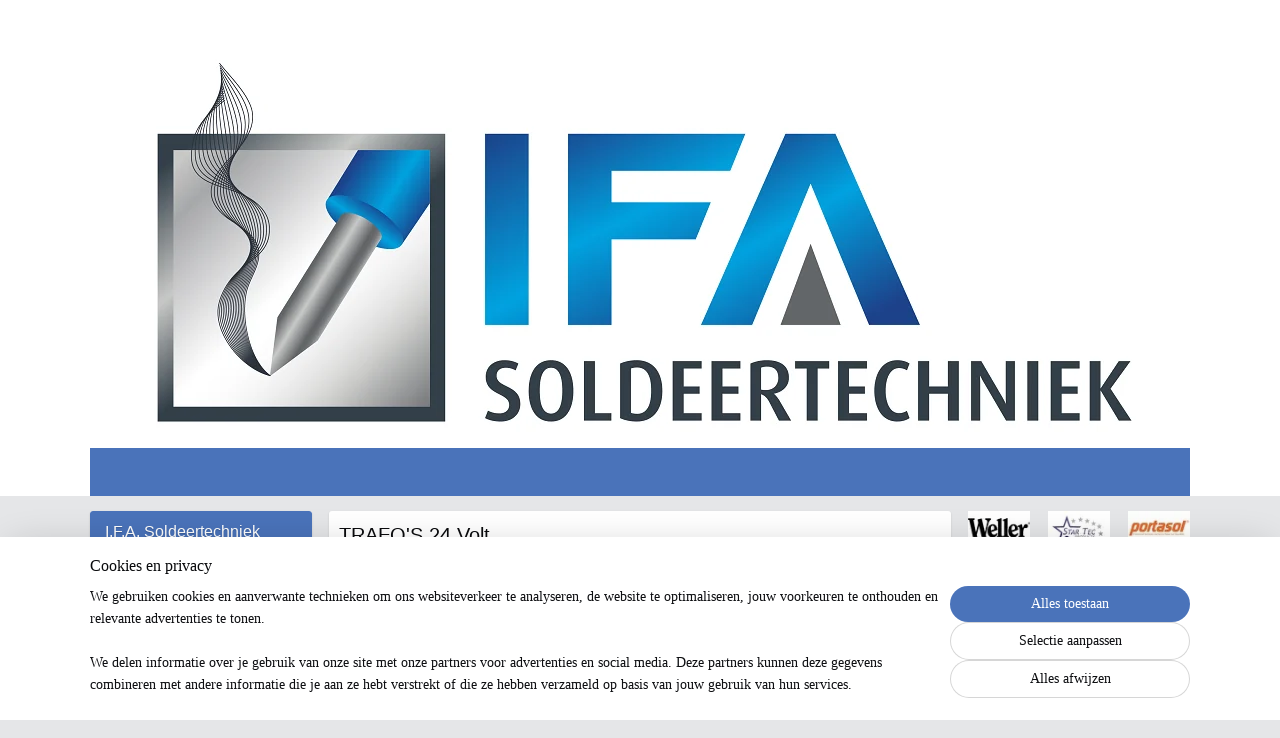

--- FILE ---
content_type: text/html; charset=UTF-8
request_url: https://www.soldeerbout.eu/c-3888970/trafo-s-24-volt/
body_size: 14010
content:
<!DOCTYPE html>
<!--[if lt IE 7]>
<html lang="nl"
      class="no-js lt-ie9 lt-ie8 lt-ie7 secure"> <![endif]-->
<!--[if IE 7]>
<html lang="nl"
      class="no-js lt-ie9 lt-ie8 is-ie7 secure"> <![endif]-->
<!--[if IE 8]>
<html lang="nl"
      class="no-js lt-ie9 is-ie8 secure"> <![endif]-->
<!--[if gt IE 8]><!-->
<html lang="nl" class="no-js secure">
<!--<![endif]-->
<head prefix="og: http://ogp.me/ns#">
    <meta http-equiv="Content-Type" content="text/html; charset=UTF-8"/>

    <title>TRAFO&#039;S  24 Volt | I.F.A. Soldeertechniek</title>
    <meta name="robots" content="noarchive"/>
    <meta name="robots" content="index,follow,noodp,noydir"/>
    
    <meta name="verify-v1" content="JuK9d4l3zux0iozRnFBkzDPVwu2kNTG1dAXu7oqYUUE"/>
        <meta name="google-site-verification" content="JuK9d4l3zux0iozRnFBkzDPVwu2kNTG1dAXu7oqYUUE"/>
    <meta name="viewport" content="width=device-width, initial-scale=1.0"/>
    <meta name="revisit-after" content="1 days"/>
    <meta name="generator" content="Mijnwebwinkel"/>
    <meta name="web_author" content="https://www.mijnwebwinkel.nl/"/>

    

    <meta property="og:site_name" content="I.F.A. Soldeertechniek"/>

    <meta property="og:title" content="TRAFO&#039;S  24 Volt"/>
    <meta property="og:description" content=""/>
    <meta property="og:type" content="website"/>
    <meta property="og:image" content="https://cdn.myonlinestore.eu/94722229-6be1-11e9-a722-44a8421b9960/image/cache/full/f4a416f0aec5c509af4d31bc6e909585d6abb7ac.jpg"/>
        <meta property="og:image" content="https://cdn.myonlinestore.eu/94722229-6be1-11e9-a722-44a8421b9960/image/cache/full/f4a416f0aec5c509af4d31bc6e909585d6abb7ac.jpg"/>
        <meta property="og:image" content="https://cdn.myonlinestore.eu/94722229-6be1-11e9-a722-44a8421b9960/image/cache/full/00b9f3315c2b32ce808289a57513e2abece53fc8.jpg"/>
        <meta property="og:image" content="https://cdn.myonlinestore.eu/94722229-6be1-11e9-a722-44a8421b9960/image/cache/full/00b9f3315c2b32ce808289a57513e2abece53fc8.jpg"/>
        <meta property="og:image" content="https://cdn.myonlinestore.eu/94722229-6be1-11e9-a722-44a8421b9960/image/cache/full/f4a416f0aec5c509af4d31bc6e909585d6abb7ac.jpg"/>
        <meta property="og:image" content="https://cdn.myonlinestore.eu/94722229-6be1-11e9-a722-44a8421b9960/image/cache/full/00b9f3315c2b32ce808289a57513e2abece53fc8.jpg"/>
        <meta property="og:image" content="https://cdn.myonlinestore.eu/94722229-6be1-11e9-a722-44a8421b9960/image/cache/full/00b9f3315c2b32ce808289a57513e2abece53fc8.jpg"/>
        <meta property="og:image" content="https://cdn.myonlinestore.eu/94722229-6be1-11e9-a722-44a8421b9960/image/cache/full/692b4fcb9f5fe9beff2132068cce0ab33c4f4649.jpg"/>
        <meta property="og:image" content="https://cdn.myonlinestore.eu/94722229-6be1-11e9-a722-44a8421b9960/image/cache/full/692b4fcb9f5fe9beff2132068cce0ab33c4f4649.jpg"/>
        <meta property="og:image" content="https://cdn.myonlinestore.eu/94722229-6be1-11e9-a722-44a8421b9960/image/cache/full/692b4fcb9f5fe9beff2132068cce0ab33c4f4649.jpg"/>
        <meta property="og:image" content="https://cdn.myonlinestore.eu/94722229-6be1-11e9-a722-44a8421b9960/image/cache/full/692b4fcb9f5fe9beff2132068cce0ab33c4f4649.jpg"/>
        <meta property="og:image" content="https://cdn.myonlinestore.eu/94722229-6be1-11e9-a722-44a8421b9960/image/cache/full/692b4fcb9f5fe9beff2132068cce0ab33c4f4649.jpg"/>
        <meta property="og:url" content="https://www.soldeerbout.eu/c-3888970/trafo-s-24-volt/"/>

    <link rel="preload" as="style" href="https://static.myonlinestore.eu/assets/../js/fancybox/jquery.fancybox.css?20260114074236"
          onload="this.onload=null;this.rel='stylesheet'">
    <noscript>
        <link rel="stylesheet" href="https://static.myonlinestore.eu/assets/../js/fancybox/jquery.fancybox.css?20260114074236">
    </noscript>

    <link rel="stylesheet" type="text/css" href="https://asset.myonlinestore.eu/8SGyK0kZNvnohH6lpo9kXcV4tjTqDKT.css"/>

    <link rel="preload" as="style" href="https://static.myonlinestore.eu/assets/../fonts/fontawesome-6.4.2/css/fontawesome.min.css?20260114074236"
          onload="this.onload=null;this.rel='stylesheet'">
    <link rel="preload" as="style" href="https://static.myonlinestore.eu/assets/../fonts/fontawesome-6.4.2/css/solid.min.css?20260114074236"
          onload="this.onload=null;this.rel='stylesheet'">
    <link rel="preload" as="style" href="https://static.myonlinestore.eu/assets/../fonts/fontawesome-6.4.2/css/brands.min.css?20260114074236"
          onload="this.onload=null;this.rel='stylesheet'">
    <link rel="preload" as="style" href="https://static.myonlinestore.eu/assets/../fonts/fontawesome-6.4.2/css/v4-shims.min.css?20260114074236"
          onload="this.onload=null;this.rel='stylesheet'">
    <noscript>
        <link rel="stylesheet" href="https://static.myonlinestore.eu/assets/../fonts/font-awesome-4.1.0/css/font-awesome.4.1.0.min.css?20260114074236">
    </noscript>

    <link rel="preconnect" href="https://static.myonlinestore.eu/" crossorigin />
    <link rel="dns-prefetch" href="https://static.myonlinestore.eu/" />
    <link rel="preconnect" href="https://cdn.myonlinestore.eu" crossorigin />
    <link rel="dns-prefetch" href="https://cdn.myonlinestore.eu" />

    <script type="text/javascript" src="https://static.myonlinestore.eu/assets/../js/modernizr.js?20260114074236"></script>
        
    <link rel="canonical" href="https://www.soldeerbout.eu/c-3888970/trafo-s-24-volt/"/>
                    <link rel="shortcut icon" type="image/x-icon" href="data:image/x-icon;base64,">
        <link rel="icon" type="image/png" href="[data-uri]" />
    <script>
        var _rollbarConfig = {
        accessToken: 'd57a2075769e4401ab611d78421f1c89',
        captureUncaught: false,
        captureUnhandledRejections: false,
        verbose: false,
        payload: {
            environment: 'prod',
            person: {
                id: 422889,
            },
            ignoredMessages: [
                'request aborted',
                'network error',
                'timeout'
            ]
        },
        reportLevel: 'error'
    };
    // Rollbar Snippet
    !function(r){var e={};function o(n){if(e[n])return e[n].exports;var t=e[n]={i:n,l:!1,exports:{}};return r[n].call(t.exports,t,t.exports,o),t.l=!0,t.exports}o.m=r,o.c=e,o.d=function(r,e,n){o.o(r,e)||Object.defineProperty(r,e,{enumerable:!0,get:n})},o.r=function(r){"undefined"!=typeof Symbol&&Symbol.toStringTag&&Object.defineProperty(r,Symbol.toStringTag,{value:"Module"}),Object.defineProperty(r,"__esModule",{value:!0})},o.t=function(r,e){if(1&e&&(r=o(r)),8&e)return r;if(4&e&&"object"==typeof r&&r&&r.__esModule)return r;var n=Object.create(null);if(o.r(n),Object.defineProperty(n,"default",{enumerable:!0,value:r}),2&e&&"string"!=typeof r)for(var t in r)o.d(n,t,function(e){return r[e]}.bind(null,t));return n},o.n=function(r){var e=r&&r.__esModule?function(){return r.default}:function(){return r};return o.d(e,"a",e),e},o.o=function(r,e){return Object.prototype.hasOwnProperty.call(r,e)},o.p="",o(o.s=0)}([function(r,e,o){var n=o(1),t=o(4);_rollbarConfig=_rollbarConfig||{},_rollbarConfig.rollbarJsUrl=_rollbarConfig.rollbarJsUrl||"https://cdnjs.cloudflare.com/ajax/libs/rollbar.js/2.14.4/rollbar.min.js",_rollbarConfig.async=void 0===_rollbarConfig.async||_rollbarConfig.async;var a=n.setupShim(window,_rollbarConfig),l=t(_rollbarConfig);window.rollbar=n.Rollbar,a.loadFull(window,document,!_rollbarConfig.async,_rollbarConfig,l)},function(r,e,o){var n=o(2);function t(r){return function(){try{return r.apply(this,arguments)}catch(r){try{console.error("[Rollbar]: Internal error",r)}catch(r){}}}}var a=0;function l(r,e){this.options=r,this._rollbarOldOnError=null;var o=a++;this.shimId=function(){return o},"undefined"!=typeof window&&window._rollbarShims&&(window._rollbarShims[o]={handler:e,messages:[]})}var i=o(3),s=function(r,e){return new l(r,e)},d=function(r){return new i(s,r)};function c(r){return t(function(){var e=Array.prototype.slice.call(arguments,0),o={shim:this,method:r,args:e,ts:new Date};window._rollbarShims[this.shimId()].messages.push(o)})}l.prototype.loadFull=function(r,e,o,n,a){var l=!1,i=e.createElement("script"),s=e.getElementsByTagName("script")[0],d=s.parentNode;i.crossOrigin="",i.src=n.rollbarJsUrl,o||(i.async=!0),i.onload=i.onreadystatechange=t(function(){if(!(l||this.readyState&&"loaded"!==this.readyState&&"complete"!==this.readyState)){i.onload=i.onreadystatechange=null;try{d.removeChild(i)}catch(r){}l=!0,function(){var e;if(void 0===r._rollbarDidLoad){e=new Error("rollbar.js did not load");for(var o,n,t,l,i=0;o=r._rollbarShims[i++];)for(o=o.messages||[];n=o.shift();)for(t=n.args||[],i=0;i<t.length;++i)if("function"==typeof(l=t[i])){l(e);break}}"function"==typeof a&&a(e)}()}}),d.insertBefore(i,s)},l.prototype.wrap=function(r,e,o){try{var n;if(n="function"==typeof e?e:function(){return e||{}},"function"!=typeof r)return r;if(r._isWrap)return r;if(!r._rollbar_wrapped&&(r._rollbar_wrapped=function(){o&&"function"==typeof o&&o.apply(this,arguments);try{return r.apply(this,arguments)}catch(o){var e=o;throw e&&("string"==typeof e&&(e=new String(e)),e._rollbarContext=n()||{},e._rollbarContext._wrappedSource=r.toString(),window._rollbarWrappedError=e),e}},r._rollbar_wrapped._isWrap=!0,r.hasOwnProperty))for(var t in r)r.hasOwnProperty(t)&&(r._rollbar_wrapped[t]=r[t]);return r._rollbar_wrapped}catch(e){return r}};for(var p="log,debug,info,warn,warning,error,critical,global,configure,handleUncaughtException,handleAnonymousErrors,handleUnhandledRejection,captureEvent,captureDomContentLoaded,captureLoad".split(","),u=0;u<p.length;++u)l.prototype[p[u]]=c(p[u]);r.exports={setupShim:function(r,e){if(r){var o=e.globalAlias||"Rollbar";if("object"==typeof r[o])return r[o];r._rollbarShims={},r._rollbarWrappedError=null;var a=new d(e);return t(function(){e.captureUncaught&&(a._rollbarOldOnError=r.onerror,n.captureUncaughtExceptions(r,a,!0),e.wrapGlobalEventHandlers&&n.wrapGlobals(r,a,!0)),e.captureUnhandledRejections&&n.captureUnhandledRejections(r,a,!0);var t=e.autoInstrument;return!1!==e.enabled&&(void 0===t||!0===t||"object"==typeof t&&t.network)&&r.addEventListener&&(r.addEventListener("load",a.captureLoad.bind(a)),r.addEventListener("DOMContentLoaded",a.captureDomContentLoaded.bind(a))),r[o]=a,a})()}},Rollbar:d}},function(r,e){function o(r,e,o){if(e.hasOwnProperty&&e.hasOwnProperty("addEventListener")){for(var n=e.addEventListener;n._rollbarOldAdd&&n.belongsToShim;)n=n._rollbarOldAdd;var t=function(e,o,t){n.call(this,e,r.wrap(o),t)};t._rollbarOldAdd=n,t.belongsToShim=o,e.addEventListener=t;for(var a=e.removeEventListener;a._rollbarOldRemove&&a.belongsToShim;)a=a._rollbarOldRemove;var l=function(r,e,o){a.call(this,r,e&&e._rollbar_wrapped||e,o)};l._rollbarOldRemove=a,l.belongsToShim=o,e.removeEventListener=l}}r.exports={captureUncaughtExceptions:function(r,e,o){if(r){var n;if("function"==typeof e._rollbarOldOnError)n=e._rollbarOldOnError;else if(r.onerror){for(n=r.onerror;n._rollbarOldOnError;)n=n._rollbarOldOnError;e._rollbarOldOnError=n}e.handleAnonymousErrors();var t=function(){var o=Array.prototype.slice.call(arguments,0);!function(r,e,o,n){r._rollbarWrappedError&&(n[4]||(n[4]=r._rollbarWrappedError),n[5]||(n[5]=r._rollbarWrappedError._rollbarContext),r._rollbarWrappedError=null);var t=e.handleUncaughtException.apply(e,n);o&&o.apply(r,n),"anonymous"===t&&(e.anonymousErrorsPending+=1)}(r,e,n,o)};o&&(t._rollbarOldOnError=n),r.onerror=t}},captureUnhandledRejections:function(r,e,o){if(r){"function"==typeof r._rollbarURH&&r._rollbarURH.belongsToShim&&r.removeEventListener("unhandledrejection",r._rollbarURH);var n=function(r){var o,n,t;try{o=r.reason}catch(r){o=void 0}try{n=r.promise}catch(r){n="[unhandledrejection] error getting `promise` from event"}try{t=r.detail,!o&&t&&(o=t.reason,n=t.promise)}catch(r){}o||(o="[unhandledrejection] error getting `reason` from event"),e&&e.handleUnhandledRejection&&e.handleUnhandledRejection(o,n)};n.belongsToShim=o,r._rollbarURH=n,r.addEventListener("unhandledrejection",n)}},wrapGlobals:function(r,e,n){if(r){var t,a,l="EventTarget,Window,Node,ApplicationCache,AudioTrackList,ChannelMergerNode,CryptoOperation,EventSource,FileReader,HTMLUnknownElement,IDBDatabase,IDBRequest,IDBTransaction,KeyOperation,MediaController,MessagePort,ModalWindow,Notification,SVGElementInstance,Screen,TextTrack,TextTrackCue,TextTrackList,WebSocket,WebSocketWorker,Worker,XMLHttpRequest,XMLHttpRequestEventTarget,XMLHttpRequestUpload".split(",");for(t=0;t<l.length;++t)r[a=l[t]]&&r[a].prototype&&o(e,r[a].prototype,n)}}}},function(r,e){function o(r,e){this.impl=r(e,this),this.options=e,function(r){for(var e=function(r){return function(){var e=Array.prototype.slice.call(arguments,0);if(this.impl[r])return this.impl[r].apply(this.impl,e)}},o="log,debug,info,warn,warning,error,critical,global,configure,handleUncaughtException,handleAnonymousErrors,handleUnhandledRejection,_createItem,wrap,loadFull,shimId,captureEvent,captureDomContentLoaded,captureLoad".split(","),n=0;n<o.length;n++)r[o[n]]=e(o[n])}(o.prototype)}o.prototype._swapAndProcessMessages=function(r,e){var o,n,t;for(this.impl=r(this.options);o=e.shift();)n=o.method,t=o.args,this[n]&&"function"==typeof this[n]&&("captureDomContentLoaded"===n||"captureLoad"===n?this[n].apply(this,[t[0],o.ts]):this[n].apply(this,t));return this},r.exports=o},function(r,e){r.exports=function(r){return function(e){if(!e&&!window._rollbarInitialized){for(var o,n,t=(r=r||{}).globalAlias||"Rollbar",a=window.rollbar,l=function(r){return new a(r)},i=0;o=window._rollbarShims[i++];)n||(n=o.handler),o.handler._swapAndProcessMessages(l,o.messages);window[t]=n,window._rollbarInitialized=!0}}}}]);
    // End Rollbar Snippet
    </script>
    <script defer type="text/javascript" src="https://static.myonlinestore.eu/assets/../js/jquery.min.js?20260114074236"></script><script defer type="text/javascript" src="https://static.myonlinestore.eu/assets/../js/mww/shop.js?20260114074236"></script><script defer type="text/javascript" src="https://static.myonlinestore.eu/assets/../js/mww/shop/category.js?20260114074236"></script><script defer type="text/javascript" src="https://static.myonlinestore.eu/assets/../js/fancybox/jquery.fancybox.pack.js?20260114074236"></script><script defer type="text/javascript" src="https://static.myonlinestore.eu/assets/../js/fancybox/jquery.fancybox-thumbs.js?20260114074236"></script><script defer type="text/javascript" src="https://static.myonlinestore.eu/assets/../js/mww/image.js?20260114074236"></script><script defer type="text/javascript" src="https://static.myonlinestore.eu/assets/../js/mww/navigation.js?20260114074236"></script><script defer type="text/javascript" src="https://static.myonlinestore.eu/assets/../js/delay.js?20260114074236"></script><script defer type="text/javascript" src="https://static.myonlinestore.eu/assets/../js/mww/ajax.js?20260114074236"></script><script defer type="text/javascript" src="https://static.myonlinestore.eu/assets/../js/foundation/foundation.min.js?20260114074236"></script><script defer type="text/javascript" src="https://static.myonlinestore.eu/assets/../js/foundation/foundation/foundation.topbar.js?20260114074236"></script><script defer type="text/javascript" src="https://static.myonlinestore.eu/assets/../js/foundation/foundation/foundation.tooltip.js?20260114074236"></script><script defer type="text/javascript" src="https://static.myonlinestore.eu/assets/../js/mww/deferred.js?20260114074236"></script>
        <script src="https://static.myonlinestore.eu/assets/webpack/bootstrapper.ce10832e.js"></script>
    
    <script src="https://static.myonlinestore.eu/assets/webpack/vendor.85ea91e8.js" defer></script><script src="https://static.myonlinestore.eu/assets/webpack/main.c5872b2c.js" defer></script>
    
    <script src="https://static.myonlinestore.eu/assets/webpack/webcomponents.377dc92a.js" defer></script>
    
    <script src="https://static.myonlinestore.eu/assets/webpack/render.8395a26c.js" defer></script>

    <script>
        window.bootstrapper.add(new Strap('marketingScripts', []));
    </script>
        <script>
  window.dataLayer = window.dataLayer || [];

  function gtag() {
    dataLayer.push(arguments);
  }

    gtag(
    "consent",
    "default",
    {
      "ad_storage": "denied",
      "ad_user_data": "denied",
      "ad_personalization": "denied",
      "analytics_storage": "denied",
      "security_storage": "granted",
      "personalization_storage": "denied",
      "functionality_storage": "denied",
    }
  );

  gtag("js", new Date());
  gtag("config", 'G-HSRC51ENF9', { "groups": "myonlinestore" });gtag("config", 'G-977S2W54M7');</script>
<script async src="https://www.googletagmanager.com/gtag/js?id=G-HSRC51ENF9"></script>
        <script>
        
    </script>
        
<script>
    var marketingStrapId = 'marketingScripts'
    var marketingScripts = window.bootstrapper.use(marketingStrapId);

    if (marketingScripts === null) {
        marketingScripts = [];
    }

    
    window.bootstrapper.update(new Strap(marketingStrapId, marketingScripts));
</script>
    <noscript>
        <style>ul.products li {
                opacity: 1 !important;
            }</style>
    </noscript>

            <script>
                (function (w, d, s, l, i) {
            w[l] = w[l] || [];
            w[l].push({
                'gtm.start':
                    new Date().getTime(), event: 'gtm.js'
            });
            var f = d.getElementsByTagName(s)[0],
                j = d.createElement(s), dl = l != 'dataLayer' ? '&l=' + l : '';
            j.async = true;
            j.src =
                'https://www.googletagmanager.com/gtm.js?id=' + i + dl;
            f.parentNode.insertBefore(j, f);
        })(window, document, 'script', 'dataLayer', 'GTM-MSQ3L6L');
            </script>

</head>
<body    class="lang-nl_NL layout-width-1100 threeColumn">

    <noscript>
                    <iframe src="https://www.googletagmanager.com/ns.html?id=GTM-MSQ3L6L" height="0" width="0"
                    style="display:none;visibility:hidden"></iframe>
            </noscript>


<header>
    <a tabindex="0" id="skip-link" class="button screen-reader-text" href="#content">Spring naar de hoofdtekst</a>
</header>


<div id="react_element__filter"></div>

<div class="site-container">
    <div class="inner-wrap">
        
        
        <div class="bg-container custom-css-container"             data-active-language="nl"
            data-current-date="18-01-2026"
            data-category-id="3888970"
            data-article-id="unknown"
            data-article-category-id="unknown"
            data-article-name="unknown"
        >
            <noscript class="no-js-message">
                <div class="inner">
                    Javascript is uitgeschakeld.


Zonder Javascript is het niet mogelijk bestellingen te plaatsen in deze webwinkel en zijn een aantal functionaliteiten niet beschikbaar.
                </div>
            </noscript>

            <div id="header">
                <div id="react_root"><!-- --></div>
                <div
                    class="header-bar-top">
                                                
<div class="row header-bar-inner" data-bar-position="top" data-options="sticky_on: [medium, large]; is_hover: true; scrolltop: true;" data-topbar>
    <section class="top-bar-section">
            </section>
</div>

                                    </div>

                



<sf-header-image
    class="web-component"
    header-element-height="400px"
    align="center"
    store-name="I.F.A. Soldeertechniek"
    store-url="https://www.soldeerbout.eu/"
    background-image-url="https://cdn.myonlinestore.eu/94722229-6be1-11e9-a722-44a8421b9960/nl_NL_image_header_4.png?t=1767439944"
    mobile-background-image-url=""
    logo-custom-width=""
    logo-custom-height=""
    page-column-width="1100"
    style="
        height: 400px;

        --background-color: #FFFFFF;
        --background-height: 400px;
        --background-aspect-ratio: 2.5425;
        --scaling-background-aspect-ratio: 2.75;
        --mobile-background-height: 0px;
        --mobile-background-aspect-ratio: 1;
        --color: #333740;
        --logo-custom-width: auto;
        --logo-custom-height: auto;
        --logo-aspect-ratio: 1
        ">
    </sf-header-image>
                <div class="header-bar-bottom">
                                                
<div class="row header-bar-inner" data-bar-position="header" data-options="sticky_on: [medium, large]; is_hover: true; scrolltop: true;" data-topbar>
    <section class="top-bar-section">
            </section>
</div>

                                    </div>
            </div>

            
            
            <div id="content" class="columncount-3">
                <div class="row">
                                            <div class="columns columns-14 foldout-nav">
                            <a class="mobile-nav-toggle" href="#" data-react-trigger="mobile-navigation-toggle">
    <i></i> Menu</a>   
                        </div>
                                                                                            <div class="columns large-8 medium-14 large-push-3" id="centercolumn">
    
    
                                <script>
        window.bootstrapper.add(new Strap('filters', ));
        window.bootstrapper.add(new Strap('criteria', ));
    </script>
    
                        
                        <div class="intro rte_content">
                    <h1>TRAFO&#039;S  24 Volt</h1>
                            
            </div>



    
    
        <div id="react_element__category-events"><!-- --></div>
        
        <div class="prev_next top display_mode_5">
    <div class="row collapse overviewOptions">
        <div class="overviewOptions-item filter-toggle">
                        
                                </div>
        <div class="overviewOptions-item">
                                        <div class="page-list-style">
                    <a class="gridButton active" data-type="flexbox" href="#">
                            <div   
    aria-hidden role="img"
    class="icon icon--sf-layout-grid
        "
            title="grid"
    >
    <svg><use xlink:href="#sf-layout-grid"></use></svg>
    </div>
                    </a>
                    <div class="page-list-style-divider"></div>
                    <a class="listButton " data-type="list" href="#">
                            <div   
    aria-hidden role="img"
    class="icon icon--sf-layout-list
        "
            title="list"
    >
    <svg><use xlink:href="#sf-layout-list"></use></svg>
    </div>
                    </a>
                </div>
                                                        </div>
    </div>
</div>

                

<ul class="products flexbox">
                        <li id="article_51466749"><span class="row-top"><a href="https://cdn.myonlinestore.eu/94722229-6be1-11e9-a722-44a8421b9960/image/cache/full/f4a416f0aec5c509af4d31bc6e909585d6abb7ac.jpg?20260114074236" class="fancybox zoom" rel="overview"
           title="Trafo 300VA 24V 1x CEE aansluiting"
           data-product-url="https://www.soldeerbout.eu/a-51466749/trafo-s-24-volt/trafo-300va-24v-1x-cee-aansluiting/"><div   
    aria-hidden role="img"
    class="icon icon--sf-zoom-in
        "
            title="zoom-in"
    ><svg><use xlink:href="#sf-zoom-in"></use></svg></div></a><a href="https://www.soldeerbout.eu/a-51466749/trafo-s-24-volt/trafo-300va-24v-1x-cee-aansluiting/" class="image" title="Trafo 300VA 24V 1x CEE aansluiting"
           style="background-image: url(https://cdn.myonlinestore.eu/94722229-6be1-11e9-a722-44a8421b9960/image/cache/article/f4a416f0aec5c509af4d31bc6e909585d6abb7ac.jpg?20260114074236);"><img src="https://cdn.myonlinestore.eu/94722229-6be1-11e9-a722-44a8421b9960/image/cache/article/f4a416f0aec5c509af4d31bc6e909585d6abb7ac.jpg?20260114074236" alt="Trafo 300VA 24V 1x CEE aansluiting" /></a><div class="save-button-overview" id="react_element__saveforlater-overview-button" data-product-id="fe4eb956-bd58-11eb-a98b-0a6e45a98899" data-analytics-id="40846738" data-product-name="Trafo 300VA 24V 1x CEE aansluiting" data-value="268.730000" data-currency="EUR"></div></span><span class="row-bottom"><div class="info"><a href="https://www.soldeerbout.eu/a-51466749/trafo-s-24-volt/trafo-300va-24v-1x-cee-aansluiting/" class="title">Trafo 300VA 24V 1x CEE aansluiting</a><p class="desc hidden">
                        IFA trafo 300VA 24V 1x CEE aansluiting en veilige spanning 24 VOLT<br /><br />
Op deze trafo kunt u de kabelgoot aansluiten zie afb. 2<br /><br />
Wattage van aantal soldeerbouten mag niet hoger zijn dan 300W.
        </p><div class="right"><div class="product-overview-buttons "></div></div></div></span></li>                                <li id="article_51466896"><span class="row-top"><a href="https://cdn.myonlinestore.eu/94722229-6be1-11e9-a722-44a8421b9960/image/cache/full/f4a416f0aec5c509af4d31bc6e909585d6abb7ac.jpg?20260114074236" class="fancybox zoom" rel="overview"
           title="Trafo 500VA 1x CEE aansluiting"
           data-product-url="https://www.soldeerbout.eu/a-51466896/trafo-s-24-volt/trafo-500va-1x-cee-aansluiting/"><div   
    aria-hidden role="img"
    class="icon icon--sf-zoom-in
        "
            title="zoom-in"
    ><svg><use xlink:href="#sf-zoom-in"></use></svg></div></a><a href="https://www.soldeerbout.eu/a-51466896/trafo-s-24-volt/trafo-500va-1x-cee-aansluiting/" class="image" title="Trafo 500VA 1x CEE aansluiting"
           style="background-image: url(https://cdn.myonlinestore.eu/94722229-6be1-11e9-a722-44a8421b9960/image/cache/article/f4a416f0aec5c509af4d31bc6e909585d6abb7ac.jpg?20260114074236);"><img src="https://cdn.myonlinestore.eu/94722229-6be1-11e9-a722-44a8421b9960/image/cache/article/f4a416f0aec5c509af4d31bc6e909585d6abb7ac.jpg?20260114074236" alt="Trafo 500VA 1x CEE aansluiting" /></a><div class="save-button-overview" id="react_element__saveforlater-overview-button" data-product-id="fe4ecce3-bd58-11eb-a98b-0a6e45a98899" data-analytics-id="40846845" data-product-name="Trafo 500VA 1x CEE aansluiting" data-value="340.060000" data-currency="EUR"></div></span><span class="row-bottom"><div class="info"><a href="https://www.soldeerbout.eu/a-51466896/trafo-s-24-volt/trafo-500va-1x-cee-aansluiting/" class="title">Trafo 500VA 1x CEE aansluiting</a><p class="desc hidden">
                        IFA trafo 500VA 24V 1x CEE aansluiting en veilige spanning 24 VOLT<br /><br />
Op deze trafo kunt u de kabelgoot aansluiten zie afb. 2<br /><br />
Wattage van aantal soldeerbouten mag niet hoger zijn dan 500W.
        </p><div class="right"><div class="product-overview-buttons "></div></div></div></span></li>                                <li id="article_51466947"><span class="row-top"><a href="https://cdn.myonlinestore.eu/94722229-6be1-11e9-a722-44a8421b9960/image/cache/full/00b9f3315c2b32ce808289a57513e2abece53fc8.jpg?20260114074236" class="fancybox zoom" rel="overview"
           title="Trafo 800VA 24V 1x CEE aansluiting"
           data-product-url="https://www.soldeerbout.eu/a-51466947/trafo-s-24-volt/trafo-800va-24v-1x-cee-aansluiting/"><div   
    aria-hidden role="img"
    class="icon icon--sf-zoom-in
        "
            title="zoom-in"
    ><svg><use xlink:href="#sf-zoom-in"></use></svg></div></a><a href="https://www.soldeerbout.eu/a-51466947/trafo-s-24-volt/trafo-800va-24v-1x-cee-aansluiting/" class="image" title="Trafo 800VA 24V 1x CEE aansluiting"
           style="background-image: url(https://cdn.myonlinestore.eu/94722229-6be1-11e9-a722-44a8421b9960/image/cache/article/00b9f3315c2b32ce808289a57513e2abece53fc8.jpg?20260114074236);"><img src="https://cdn.myonlinestore.eu/94722229-6be1-11e9-a722-44a8421b9960/image/cache/article/00b9f3315c2b32ce808289a57513e2abece53fc8.jpg?20260114074236" alt="Trafo 800VA 24V 1x CEE aansluiting" /></a><div class="save-button-overview" id="react_element__saveforlater-overview-button" data-product-id="fe4ed483-bd58-11eb-a98b-0a6e45a98899" data-analytics-id="40846886" data-product-name="Trafo 800VA 24V 1x CEE aansluiting" data-value="476.530000" data-currency="EUR"></div></span><span class="row-bottom"><div class="info"><a href="https://www.soldeerbout.eu/a-51466947/trafo-s-24-volt/trafo-800va-24v-1x-cee-aansluiting/" class="title">Trafo 800VA 24V 1x CEE aansluiting</a><p class="desc hidden">
                        IFA trafo 800VA 24V 1x CEE aansluiting en veilige spanning 24 VOLT<br /><br />
Op deze trafo kunt u de kabelgoot aansluiten zie afb. 2<br /><br />
Wattage van aantal soldeerbouten mag niet hoger zijn dan 800W.
        </p><div class="right"><div class="product-overview-buttons "></div></div></div></span></li>                                <li id="article_51466991"><span class="row-top"><a href="https://cdn.myonlinestore.eu/94722229-6be1-11e9-a722-44a8421b9960/image/cache/full/00b9f3315c2b32ce808289a57513e2abece53fc8.jpg?20260114074236" class="fancybox zoom" rel="overview"
           title="Trafo 1000VA 24V 1x CEE aansluiting"
           data-product-url="https://www.soldeerbout.eu/a-51466991/trafo-s-24-volt/trafo-1000va-24v-1x-cee-aansluiting/"><div   
    aria-hidden role="img"
    class="icon icon--sf-zoom-in
        "
            title="zoom-in"
    ><svg><use xlink:href="#sf-zoom-in"></use></svg></div></a><a href="https://www.soldeerbout.eu/a-51466991/trafo-s-24-volt/trafo-1000va-24v-1x-cee-aansluiting/" class="image" title="Trafo 1000VA 24V 1x CEE aansluiting"
           style="background-image: url(https://cdn.myonlinestore.eu/94722229-6be1-11e9-a722-44a8421b9960/image/cache/article/00b9f3315c2b32ce808289a57513e2abece53fc8.jpg?20260114074236);"><img src="https://cdn.myonlinestore.eu/94722229-6be1-11e9-a722-44a8421b9960/image/cache/article/00b9f3315c2b32ce808289a57513e2abece53fc8.jpg?20260114074236" alt="Trafo 1000VA 24V 1x CEE aansluiting" /></a><div class="save-button-overview" id="react_element__saveforlater-overview-button" data-product-id="fe4ede9c-bd58-11eb-a98b-0a6e45a98899" data-analytics-id="40846928" data-product-name="Trafo 1000VA 24V 1x CEE aansluiting" data-value="550.980000" data-currency="EUR"></div></span><span class="row-bottom"><div class="info"><a href="https://www.soldeerbout.eu/a-51466991/trafo-s-24-volt/trafo-1000va-24v-1x-cee-aansluiting/" class="title">Trafo 1000VA 24V 1x CEE aansluiting</a><p class="desc hidden">
                        IFA trafo 1000VA 24V 1x CEE aansluiting en veilige spanning 24 VOLT<br /><br />
Op deze trafo kunt u de kabelgoot aansluiten zie afb. 2<br /><br />
Wattage van aantal soldeerbouten mag niet hoger zijn dan 1000W.
        </p><div class="right"><div class="product-overview-buttons "></div></div></div></span></li>                                <li id="article_51467355"><span class="row-top"><a href="https://cdn.myonlinestore.eu/94722229-6be1-11e9-a722-44a8421b9960/image/cache/full/f4a416f0aec5c509af4d31bc6e909585d6abb7ac.jpg?20260114074236" class="fancybox zoom" rel="overview"
           title="Trafo 500VA 24V  2x  CEE aansluiting"
           data-product-url="https://www.soldeerbout.eu/a-51467355/trafo-s-24-volt/trafo-500va-24v-2x-cee-aansluiting/"><div   
    aria-hidden role="img"
    class="icon icon--sf-zoom-in
        "
            title="zoom-in"
    ><svg><use xlink:href="#sf-zoom-in"></use></svg></div></a><a href="https://www.soldeerbout.eu/a-51467355/trafo-s-24-volt/trafo-500va-24v-2x-cee-aansluiting/" class="image" title="Trafo 500VA 24V  2x  CEE aansluiting"
           style="background-image: url(https://cdn.myonlinestore.eu/94722229-6be1-11e9-a722-44a8421b9960/image/cache/article/f4a416f0aec5c509af4d31bc6e909585d6abb7ac.jpg?20260114074236);"><img src="https://cdn.myonlinestore.eu/94722229-6be1-11e9-a722-44a8421b9960/image/cache/article/f4a416f0aec5c509af4d31bc6e909585d6abb7ac.jpg?20260114074236" alt="Trafo 500VA 24V  2x  CEE aansluiting" /></a><div class="save-button-overview" id="react_element__saveforlater-overview-button" data-product-id="fe4f09d3-bd58-11eb-a98b-0a6e45a98899" data-analytics-id="40847124" data-product-name="Trafo 500VA 24V  2x  CEE aansluiting" data-value="354.460000" data-currency="EUR"></div></span><span class="row-bottom"><div class="info"><a href="https://www.soldeerbout.eu/a-51467355/trafo-s-24-volt/trafo-500va-24v-2x-cee-aansluiting/" class="title">Trafo 500VA 24V  2x  CEE aansluiting</a><p class="desc hidden">
                        IFA trafo 500VA 24V 2x CEE aansluiting en veilige spanning 24 VOLT<br /><br />
Op deze trafo kunt u de kabelgoot aansluiten zie afb. 2<br /><br />
Wattage van aantal soldeerbouten mag niet hoger zijn dan 500W.<br /><br />
P.S. Op de foto 1 staat 1x CEE afgebeeld
        </p><div class="right"><div class="product-overview-buttons "></div></div></div></span></li>                                <li id="article_51467794"><span class="row-top"><a href="https://cdn.myonlinestore.eu/94722229-6be1-11e9-a722-44a8421b9960/image/cache/full/00b9f3315c2b32ce808289a57513e2abece53fc8.jpg?20260114074236" class="fancybox zoom" rel="overview"
           title="Trafo 800VA 24V 2x CEE aansluiting"
           data-product-url="https://www.soldeerbout.eu/a-51467794/trafo-s-24-volt/trafo-800va-24v-2x-cee-aansluiting/"><div   
    aria-hidden role="img"
    class="icon icon--sf-zoom-in
        "
            title="zoom-in"
    ><svg><use xlink:href="#sf-zoom-in"></use></svg></div></a><a href="https://www.soldeerbout.eu/a-51467794/trafo-s-24-volt/trafo-800va-24v-2x-cee-aansluiting/" class="image" title="Trafo 800VA 24V 2x CEE aansluiting"
           style="background-image: url(https://cdn.myonlinestore.eu/94722229-6be1-11e9-a722-44a8421b9960/image/cache/article/00b9f3315c2b32ce808289a57513e2abece53fc8.jpg?20260114074236);"><img src="https://cdn.myonlinestore.eu/94722229-6be1-11e9-a722-44a8421b9960/image/cache/article/00b9f3315c2b32ce808289a57513e2abece53fc8.jpg?20260114074236" alt="Trafo 800VA 24V 2x CEE aansluiting" /></a><div class="save-button-overview" id="react_element__saveforlater-overview-button" data-product-id="fe4f3880-bd58-11eb-a98b-0a6e45a98899" data-analytics-id="40847370" data-product-name="Trafo 800VA 24V 2x CEE aansluiting" data-value="490.940000" data-currency="EUR"></div></span><span class="row-bottom"><div class="info"><a href="https://www.soldeerbout.eu/a-51467794/trafo-s-24-volt/trafo-800va-24v-2x-cee-aansluiting/" class="title">Trafo 800VA 24V 2x CEE aansluiting</a><p class="desc hidden">
                        IFA trafo 800VA 24V 2x CEE aansluiting en veilige spanning 24 VOLT<br /><br />
Op deze trafo kunt u de kabelgoot aansluiten zie afb. 2<br /><br />
Wattage van aantal soldeerbouten mag niet hoger zijn dan 800W.<br /><br />
P.S. Op de foto 1 staat 1x CEE afgebeeld
        </p><div class="right"><div class="product-overview-buttons "></div></div></div></span></li>                                <li id="article_51467878"><span class="row-top"><a href="https://cdn.myonlinestore.eu/94722229-6be1-11e9-a722-44a8421b9960/image/cache/full/00b9f3315c2b32ce808289a57513e2abece53fc8.jpg?20260114074236" class="fancybox zoom" rel="overview"
           title="Trafo 1000VA 24V 2x CEE aansluiting"
           data-product-url="https://www.soldeerbout.eu/a-51467878/trafo-s-24-volt/trafo-1000va-24v-2x-cee-aansluiting/"><div   
    aria-hidden role="img"
    class="icon icon--sf-zoom-in
        "
            title="zoom-in"
    ><svg><use xlink:href="#sf-zoom-in"></use></svg></div></a><a href="https://www.soldeerbout.eu/a-51467878/trafo-s-24-volt/trafo-1000va-24v-2x-cee-aansluiting/" class="image" title="Trafo 1000VA 24V 2x CEE aansluiting"
           style="background-image: url(https://cdn.myonlinestore.eu/94722229-6be1-11e9-a722-44a8421b9960/image/cache/article/00b9f3315c2b32ce808289a57513e2abece53fc8.jpg?20260114074236);"><img src="https://cdn.myonlinestore.eu/94722229-6be1-11e9-a722-44a8421b9960/image/cache/article/00b9f3315c2b32ce808289a57513e2abece53fc8.jpg?20260114074236" alt="Trafo 1000VA 24V 2x CEE aansluiting" /></a><div class="save-button-overview" id="react_element__saveforlater-overview-button" data-product-id="fe4f3e84-bd58-11eb-a98b-0a6e45a98899" data-analytics-id="40847397" data-product-name="Trafo 1000VA 24V 2x CEE aansluiting" data-value="565.380000" data-currency="EUR"></div></span><span class="row-bottom"><div class="info"><a href="https://www.soldeerbout.eu/a-51467878/trafo-s-24-volt/trafo-1000va-24v-2x-cee-aansluiting/" class="title">Trafo 1000VA 24V 2x CEE aansluiting</a><p class="desc hidden">
                        IFA trafo 1000VA 24V 2x CEE aansluiting en veilige spanning 24 VOLT<br /><br />
Op deze trafo kunt u de kabelgoot aansluiten zie afb. 2<br /><br />
Wattage van aantal soldeerbouten mag niet hoger zijn dan 1000W.<br /><br />
P.S. Op de foto 1 staat 1x CEE…
        </p><div class="right"><div class="product-overview-buttons "></div></div></div></span></li>            </ul>
    


    
    
            
    </div>
<div class="columns large-3 large-pull-8 medium-7" id="leftcolumn">
            <div class="pane paneColumn paneColumnLeft">
            <div class="block navigation side-menu">
    <h3>I.F.A. Soldeertechniek</h3>
    <ul>    



    
<li class="divider">
            <hr>
    </li>
    

    
    

<li class="has-dropdown active">
            <a href="https://www.soldeerbout.eu/" class="">
            Webcatalogus
                    </a>

                                    <ul class="dropdown">
                        



    
<li class="divider">
            <hr>
    </li>
    

    


<li class="has-dropdown">
            <a href="https://www.soldeerbout.eu/c-3888963/soldeerbouten-24-volt/" class="no_underline">
            SOLDEERBOUTEN 24 Volt
                    </a>

                                    <ul class="dropdown">
                        




<li class="">
            <a href="https://www.soldeerbout.eu/c-4105001/a-serie-soldeerbouten-24volt/" class="no_underline">
            A-serie Soldeerbouten 24Volt
                    </a>

                                </li>
    



    
<li class="divider">
            <hr>
    </li>
    




<li class="">
            <a href="https://www.soldeerbout.eu/c-4104999/pro-serie-soldeerbouten-24volt/" class="no_underline">
            PRO - serie soldeerbouten 24Volt
                    </a>

                                </li>
                </ul>
                        </li>
    



    
<li class="divider">
            <hr>
    </li>
    

    


<li class="has-dropdown">
            <a href="https://www.soldeerbout.eu/c-3921513/houtbranden-24v/" class="no_underline">
            HOUTBRANDEN 24V
                    </a>

                                    <ul class="dropdown">
                        



    
<li class="divider">
            <hr>
    </li>
                </ul>
                        </li>
    



    
<li class="divider">
            <hr>
    </li>
    

    
    

<li class="has-dropdown active">
            <a href="https://www.soldeerbout.eu/c-3888970/trafo-s-24-volt/" class="no_underline">
            TRAFO&#039;S  24 Volt
                    </a>

                                    <ul class="dropdown">
                        



    
<li class="divider">
            <hr>
    </li>
                </ul>
                        </li>
    



    
<li class="divider">
            <hr>
    </li>
    

    


<li class="has-dropdown">
            <a href="https://www.soldeerbout.eu/c-3888972/kabelgoten-24-volt/" class="no_underline">
            KABELGOTEN 24 VOLT
                    </a>

                                    <ul class="dropdown">
                        



    
<li class="divider">
            <hr>
    </li>
                </ul>
                        </li>
    



    
<li class="divider">
            <hr>
    </li>
    




<li class="">
            <a href="https://www.soldeerbout.eu/c-4108399/soldeerdamp-afzuiging-24-230volt/" class="no_underline">
            SOLDEERDAMP AFZUIGING 24/230Volt
                    </a>

                                </li>
    



    
<li class="divider">
            <hr>
    </li>
    

    


<li class="has-dropdown">
            <a href="https://www.soldeerbout.eu/c-3888973/rechte-soldeerbouten-230v/" class="no_underline">
            RECHTE SOLDEERBOUTEN 230V
                    </a>

                                    <ul class="dropdown">
                        

    


<li class="has-dropdown">
            <a href="https://www.soldeerbout.eu/c-4108830/ersa/" class="no_underline">
            ERSA
                    </a>

                                    <ul class="dropdown">
                        



    
<li class="divider">
            <hr>
    </li>
                </ul>
                        </li>
    

    


<li class="has-dropdown">
            <a href="https://www.soldeerbout.eu/c-4108828/ifa-soldeertechniek/" class="no_underline">
            IFA Soldeertechniek
                    </a>

                                    <ul class="dropdown">
                        



    
<li class="divider">
            <hr>
    </li>
                </ul>
                        </li>
    

    


<li class="has-dropdown">
            <a href="https://www.soldeerbout.eu/c-4108831/weller/" class="no_underline">
            WELLER
                    </a>

                                    <ul class="dropdown">
                        



    
<li class="divider">
            <hr>
    </li>
                </ul>
                        </li>
    




<li class="">
            <a href="https://www.soldeerbout.eu/c-4108833/star-tec/" class="no_underline">
            STAR TEC
                    </a>

                                </li>
                </ul>
                        </li>
    



    
<li class="divider">
            <hr>
    </li>
    

    


<li class="has-dropdown">
            <a href="https://www.soldeerbout.eu/c-3888983/haakse-soldeerbouten-230v/" class="no_underline">
            HAAKSE SOLDEERBOUTEN 230V
                    </a>

                                    <ul class="dropdown">
                        




<li class="">
            <a href="https://www.soldeerbout.eu/c-4111906/ifa-industrieel-soldeerbout/" class="no_underline">
            IFA Industrieel soldeerbout
                    </a>

                                </li>
    




<li class="">
            <a href="https://www.soldeerbout.eu/c-4111912/ersa/" class="no_underline">
            ERSA
                    </a>

                                </li>
                </ul>
                        </li>
    



    
<li class="divider">
            <hr>
    </li>
    

    


<li class="has-dropdown">
            <a href="https://www.soldeerbout.eu/c-3921529/houtbranden-230v/" class="no_underline">
            HOUTBRANDEN 230V
                    </a>

                                    <ul class="dropdown">
                        




<li class="">
            <a href="https://www.soldeerbout.eu/c-4108524/star-tec/" class="no_underline">
            STAR TEC
                    </a>

                                </li>
    



    
<li class="divider">
            <hr>
    </li>
    




<li class="">
            <a href="https://www.soldeerbout.eu/c-4108522/i-f-a/" class="no_underline">
            I.F.A.
                    </a>

                                </li>
                </ul>
                        </li>
    



    
<li class="divider">
            <hr>
    </li>
    

    


<li class="has-dropdown">
            <a href="https://www.soldeerbout.eu/c-3921545/glas-in-lood-tifanny-230v/" class="no_underline">
            GLAS IN LOOD &amp; TIFANNY 230V
                    </a>

                                    <ul class="dropdown">
                        




<li class="">
            <a href="https://www.soldeerbout.eu/c-4108530/weller/" class="no_underline">
            WELLER
                    </a>

                                </li>
    



    
<li class="divider">
            <hr>
    </li>
    




<li class="">
            <a href="https://www.soldeerbout.eu/c-4108526/ifa-soldeertechniek/" class="no_underline">
            IFA soldeertechniek
                    </a>

                                </li>
    




<li class="">
            <a href="https://www.soldeerbout.eu/c-4108532/star-tec/" class="no_underline">
            STAR TEC
                    </a>

                                </li>
                </ul>
                        </li>
    



    
<li class="divider">
            <hr>
    </li>
    

    


<li class="has-dropdown">
            <a href="https://www.soldeerbout.eu/c-4108392/soldeerstations/" class="no_underline">
            SOLDEERSTATIONS
                    </a>

                                    <ul class="dropdown">
                        




<li class="">
            <a href="https://www.soldeerbout.eu/c-4111935/ersa/" class="no_underline">
            ERSA
                    </a>

                                </li>
    




<li class="">
            <a href="https://www.soldeerbout.eu/c-4111933/weller/" class="no_underline">
            WELLER
                    </a>

                                </li>
    




<li class="">
            <a href="https://www.soldeerbout.eu/c-4422883/star-tec/" class="no_underline">
            STAR TEC
                    </a>

                                </li>
                </ul>
                        </li>
    



    
<li class="divider">
            <hr>
    </li>
    

    


<li class="has-dropdown">
            <a href="https://www.soldeerbout.eu/c-4108413/gassoldeerbouten/" class="no_underline">
            GASSOLDEERBOUTEN
                    </a>

                                    <ul class="dropdown">
                        



    
<li class="divider">
            <hr>
    </li>
    




<li class="">
            <a href="https://www.soldeerbout.eu/c-4108515/weller/" class="no_underline">
            WELLER
                    </a>

                                </li>
    



    
<li class="divider">
            <hr>
    </li>
    




<li class="">
            <a href="https://www.soldeerbout.eu/c-4108519/ersa/" class="no_underline">
            ERSA
                    </a>

                                </li>
    



    
<li class="divider">
            <hr>
    </li>
                </ul>
                        </li>
    



    
<li class="divider">
            <hr>
    </li>
    




<li class="">
            <a href="https://www.soldeerbout.eu/c-4108431/gasbranders/" class="no_underline">
            GASBRANDERS
                    </a>

                                </li>
    



    
<li class="divider">
            <hr>
    </li>
    




<li class="">
            <a href="https://www.soldeerbout.eu/c-4434904/soldeerpistolen/" class="no_underline">
            SOLDEERPISTOLEN
                    </a>

                                </li>
    



    
<li class="divider">
            <hr>
    </li>
    

    


<li class="has-dropdown">
            <a href="https://www.soldeerbout.eu/c-4522796/soldeerstiften/" class="no_underline">
            SOLDEERSTIFTEN
                    </a>

                                    <ul class="dropdown">
                        




<li class="">
            <a href="https://www.soldeerbout.eu/c-4522800/ersa/" class="no_underline">
            ERSA
                    </a>

                                </li>
    




<li class="">
            <a href="https://www.soldeerbout.eu/c-4522801/ifa/" class="no_underline">
            IFA
                    </a>

                                </li>
    




<li class="">
            <a href="https://www.soldeerbout.eu/c-4522802/weller/" class="no_underline">
            WELLER
                    </a>

                                </li>
                </ul>
                        </li>
                </ul>
                        </li>
    



    
<li class="divider">
            <hr>
    </li>
    




<li class="">
            <a href="https://www.soldeerbout.eu/c-3883594/contact-klant-worden/" class="">
            Contact / klant worden
                    </a>

                                </li>
    



    
<li class="divider">
            <hr>
    </li>
    




<li class="">
            <a href="https://www.soldeerbout.eu/c-3888988/over-ons/" class="no_underline">
            Over ons
                    </a>

                                </li>
    



    
<li class="divider">
            <hr>
    </li>
    



    
<li class="divider">
            <hr>
    </li>
</ul>
</div>

    </div>

    </div>
<div class="columns large-3 medium-7" id="rightcolumn">
            <div class="pane paneColumn paneColumnRight">
            <div class="block logos">
    <ul>
                    <li>
                <img src="https://cdn.myonlinestore.eu/94722229-6be1-11e9-a722-44a8421b9960/logo216080.jpg" alt="weller" />            </li>
                    <li>
                <img src="https://cdn.myonlinestore.eu/94722229-6be1-11e9-a722-44a8421b9960/logo216081.jpg" alt="star tec" />            </li>
                    <li>
                <img src="https://cdn.myonlinestore.eu/94722229-6be1-11e9-a722-44a8421b9960/logo216082.jpg" alt="portasol" />            </li>
                    <li>
                <img src="https://cdn.myonlinestore.eu/94722229-6be1-11e9-a722-44a8421b9960/logo216083.jpg" alt="ersa" />            </li>
                    <li>
                <img src="https://cdn.myonlinestore.eu/94722229-6be1-11e9-a722-44a8421b9960/logo216084.jpg" alt="ifa" />            </li>
            </ul>
</div>

            <div class="search-block search-column">
    <div class="react_element__searchbox" 
        data-post-url="/search/" 
        data-search-phrase=""></div>
</div>
            
<div class="block block-newsletter">
    <h3>Nieuwsbrief</h3>

    <div class="intro-text">
        Meld u aan voor onze nieuwsbrief
    </div>

    <a href="https://www.soldeerbout.eu/newsletter/" class="btn">Aanmelden</a>
</div>

    </div>

    </div>
                                                            </div>
            </div>
        </div>

                <div id="mwwFooter">
            <div class="row mwwFooter">
                <div class="columns small-14">
                                                                                                                                                © 2017 - 2026 I.F.A. Soldeertechniek
                        | <a href="https://www.soldeerbout.eu/sitemap/" class="footer">sitemap</a>
                        | <a href="https://www.soldeerbout.eu/rss/" class="footer" target="_blank">rss</a>
                                                    | <a href="https://www.mijnwebwinkel.nl/webshop-starten?utm_medium=referral&amp;utm_source=ecommerce_website&amp;utm_campaign=myonlinestore_shops_pro_nl" class="footer" target="_blank">webwinkel beginnen</a>
    -
    powered by <a href="https://www.mijnwebwinkel.nl/?utm_medium=referral&amp;utm_source=ecommerce_website&amp;utm_campaign=myonlinestore_shops_pro_nl" class="footer" target="_blank">Mijnwebwinkel</a>                                                            </div>
            </div>
        </div>
    </div>
</div>

<script>
    window.bootstrapper.add(new Strap('storeNotifications', {
        notifications: [],
    }));

    var storeLocales = [
                'nl_NL',
            ];
    window.bootstrapper.add(new Strap('storeLocales', storeLocales));

    window.bootstrapper.add(new Strap('consentBannerSettings', {"enabled":true,"privacyStatementPageId":null,"privacyStatementPageUrl":null,"updatedAt":"2024-02-29T11:31:41+01:00","updatedAtTimestamp":1709202701,"consentTypes":{"required":{"enabled":true,"title":"Noodzakelijk","text":"Cookies en technieken die zijn nodig om de website bruikbaar te maken, zoals het onthouden van je winkelmandje, veilig afrekenen en toegang tot beveiligde gedeelten van de website. Zonder deze cookies kan de website niet naar behoren werken."},"analytical":{"enabled":true,"title":"Statistieken","text":"Cookies en technieken die anoniem gegevens verzamelen en rapporteren over het gebruik van de website, zodat de website geoptimaliseerd kan worden."},"functional":{"enabled":false,"title":"Functioneel","text":"Cookies en technieken die helpen om optionele functionaliteiten aan de website toe te voegen, zoals chatmogelijkheden, het verzamelen van feedback en andere functies van derden."},"marketing":{"enabled":true,"title":"Marketing","text":"Cookies en technieken die worden ingezet om bezoekers gepersonaliseerde en relevante advertenties te kunnen tonen op basis van eerder bezochte pagina’s, en om de effectiviteit van advertentiecampagnes te analyseren."},"personalization":{"enabled":false,"title":"Personalisatie","text":"Cookies en technieken om de vormgeving en inhoud van de website op u aan te passen, zoals de taal of vormgeving van de website."}},"labels":{"banner":{"title":"Cookies en privacy","text":"We gebruiken cookies en aanverwante technieken om ons websiteverkeer te analyseren, de website te optimaliseren, jouw voorkeuren te onthouden en relevante advertenties te tonen.\n\nWe delen informatie over je gebruik van onze site met onze partners voor advertenties en social media. Deze partners kunnen deze gegevens combineren met andere informatie die je aan ze hebt verstrekt of die ze hebben verzameld op basis van jouw gebruik van hun services."},"modal":{"title":"Cookie- en privacyinstellingen","text":"We gebruiken cookies en aanverwante technieken om ons websiteverkeer te analyseren, de website te optimaliseren, jouw voorkeuren te onthouden en relevante advertenties te tonen.\n\nWe delen informatie over je gebruik van onze site met onze partners voor advertenties en social media. Deze partners kunnen deze gegevens combineren met andere informatie die je aan ze hebt verstrekt of die ze hebben verzameld op basis van jouw gebruik van hun services."},"button":{"title":"Cookie- en privacyinstellingen","text":"button_text"}}}));
    window.bootstrapper.add(new Strap('store', {"availableBusinessModels":"ALL","currency":"EUR","currencyDisplayLocale":"nl_NL","discountApplicable":false,"googleTrackingType":"gtag","id":"422889","locale":"nl_NL","loginRequired":true,"roles":[],"storeName":"I.F.A. Soldeertechniek","uuid":"94722229-6be1-11e9-a722-44a8421b9960"}));
    window.bootstrapper.add(new Strap('merchant', { isMerchant: false }));
    window.bootstrapper.add(new Strap('customer', { authorized: false }));

    window.bootstrapper.add(new Strap('layout', {"hideCurrencyValuta":false}));
    window.bootstrapper.add(new Strap('store_layout', { width: 1100 }));
    window.bootstrapper.add(new Strap('theme', {"button_border_radius":20,"button_inactive_background_color":"D2D7E0","divider_border_color":"EDEFF2","border_radius":3,"ugly_shadows":true,"flexbox_image_size":"contain","block_background_centercolumn":"FFFFFF","cta_color":"F36A46","hyperlink_color":"","general_link_hover_color":null,"content_padding":10,"price_color":"030801","price_font_size":22,"center_short_description":false,"navigation_link_bg_color":"FFFFFF","navigation_link_fg_color":"0A0A0A","navigation_active_bg_color":"","navigation_active_fg_color":"","navigation_arrow_color":"FF3A1C","navigation_font":"","navigation_font_size":null,"store_color_head":"#FFFFFF","store_color_head_font":"#333740","store_color_background_main":"","store_color_topbar_font":"#000000","store_color_background":"#E5E6E8","store_color_border":"","store_color_block_head":"#4A73BA","store_color_block_font":"#FFFFFF","store_color_block_background":"#FFFFFF","store_color_headerbar_font":"#FFFFFF","store_color_headerbar_background":"#4A73BA","store_font_type":"Verdana","store_header_font_type":"Verdana","store_header_font_size":1,"store_font_size":14,"store_font_color":"#0E0F12","store_button_color":"#4A73BA","store_button_font_color":"#FFFFFF","action_price_color":"#FF1938","article_font_size":null,"store_htags_color":"#0A0B0D"}));
    window.bootstrapper.add(new Strap('shippingGateway', {"shippingCountries":["NL","BE"]}));

    window.bootstrapper.add(new Strap('commonTranslations', {
        customerSexMale: 'De heer',
        customerSexFemale: 'Mevrouw',
        oopsTryAgain: 'Er ging iets mis, probeer het opnieuw',
        totalsHideTaxSpecs: 'Verberg de btw specificaties',
        totalsShowTaxSpecs: 'Toon de btw specificaties',
        searchInputPlaceholder: 'Zoeken...',
    }));

    window.bootstrapper.add(new Strap('saveForLaterTranslations', {
        saveForLaterSavedLabel: 'Bewaard',
        saveForLaterSavedItemsLabel: 'Bewaarde items',
        saveForLaterTitle: 'Bewaar voor later',
    }));

    window.bootstrapper.add(new Strap('loyaltyTranslations', {
        loyaltyProgramTitle: 'Spaarprogramma',
        loyaltyPointsLabel: 'Spaarpunten',
        loyaltyRewardsLabel: 'beloningen',
    }));

    window.bootstrapper.add(new Strap('saveForLater', {
        enabled: false    }))

    window.bootstrapper.add(new Strap('loyalty', {
        enabled: false
    }))

    window.bootstrapper.add(new Strap('paymentTest', {
        enabled: false,
        stopUrl: "https:\/\/www.soldeerbout.eu\/nl_NL\/logout\/"
    }));

    window.bootstrapper.add(new Strap('analyticsTracking', {
                gtag: true,
        datalayer: true,
            }));
</script>

<div id="react_element__mobnav"></div>

<script type="text/javascript">
    window.bootstrapper.add(new Strap('mobileNavigation', {
        search_url: 'https://www.soldeerbout.eu/search/',
        navigation_structure: {
            id: 0,
            parentId: null,
            text: 'root',
            children: [{"id":4522797,"parent_id":3883591,"style":"divider","url":"","text":null,"active":false},{"id":3883593,"parent_id":3883591,"style":"","url":"https:\/\/www.soldeerbout.eu\/","text":"Webcatalogus","active":true,"children":[{"id":5432411,"parent_id":3883593,"style":"divider","url":"","text":null,"active":false},{"id":3888963,"parent_id":3883593,"style":"no_underline","url":"https:\/\/www.soldeerbout.eu\/c-3888963\/soldeerbouten-24-volt\/","text":"SOLDEERBOUTEN 24 Volt","active":false,"children":[{"id":4105001,"parent_id":3888963,"style":"no_underline","url":"https:\/\/www.soldeerbout.eu\/c-4105001\/a-serie-soldeerbouten-24volt\/","text":"A-serie Soldeerbouten 24Volt","active":false},{"id":3921530,"parent_id":3888963,"style":"divider","url":"","text":null,"active":false},{"id":4104999,"parent_id":3888963,"style":"no_underline","url":"https:\/\/www.soldeerbout.eu\/c-4104999\/pro-serie-soldeerbouten-24volt\/","text":"PRO - serie soldeerbouten 24Volt","active":false}]},{"id":4132595,"parent_id":3883593,"style":"divider","url":"","text":null,"active":false},{"id":3921513,"parent_id":3883593,"style":"no_underline","url":"https:\/\/www.soldeerbout.eu\/c-3921513\/houtbranden-24v\/","text":"HOUTBRANDEN 24V","active":false,"children":[{"id":3921531,"parent_id":3921513,"style":"divider","url":"","text":null,"active":false}]},{"id":4132596,"parent_id":3883593,"style":"divider","url":"","text":null,"active":false},{"id":3888970,"parent_id":3883593,"style":"no_underline","url":"https:\/\/www.soldeerbout.eu\/c-3888970\/trafo-s-24-volt\/","text":"TRAFO'S  24 Volt","active":true,"children":[{"id":3921532,"parent_id":3888970,"style":"divider","url":"","text":null,"active":false}]},{"id":4132598,"parent_id":3883593,"style":"divider","url":"","text":null,"active":false},{"id":3888972,"parent_id":3883593,"style":"no_underline","url":"https:\/\/www.soldeerbout.eu\/c-3888972\/kabelgoten-24-volt\/","text":"KABELGOTEN 24 VOLT","active":false,"children":[{"id":3921533,"parent_id":3888972,"style":"divider","url":"","text":null,"active":false}]},{"id":4132599,"parent_id":3883593,"style":"divider","url":"","text":null,"active":false},{"id":4108399,"parent_id":3883593,"style":"no_underline","url":"https:\/\/www.soldeerbout.eu\/c-4108399\/soldeerdamp-afzuiging-24-230volt\/","text":"SOLDEERDAMP AFZUIGING 24\/230Volt","active":false},{"id":4132594,"parent_id":3883593,"style":"divider","url":"","text":null,"active":false},{"id":3888973,"parent_id":3883593,"style":"no_underline","url":"https:\/\/www.soldeerbout.eu\/c-3888973\/rechte-soldeerbouten-230v\/","text":"RECHTE SOLDEERBOUTEN 230V","active":false,"children":[{"id":4108830,"parent_id":3888973,"style":"no_underline","url":"https:\/\/www.soldeerbout.eu\/c-4108830\/ersa\/","text":"ERSA","active":false,"children":[{"id":4360112,"parent_id":4108830,"style":"divider","url":"","text":null,"active":false}]},{"id":4108828,"parent_id":3888973,"style":"no_underline","url":"https:\/\/www.soldeerbout.eu\/c-4108828\/ifa-soldeertechniek\/","text":"IFA Soldeertechniek","active":false,"children":[{"id":4360110,"parent_id":4108828,"style":"divider","url":"","text":null,"active":false}]},{"id":4108831,"parent_id":3888973,"style":"no_underline","url":"https:\/\/www.soldeerbout.eu\/c-4108831\/weller\/","text":"WELLER","active":false,"children":[{"id":4360113,"parent_id":4108831,"style":"divider","url":"","text":null,"active":false}]},{"id":4108833,"parent_id":3888973,"style":"no_underline","url":"https:\/\/www.soldeerbout.eu\/c-4108833\/star-tec\/","text":"STAR TEC","active":false}]},{"id":4132600,"parent_id":3883593,"style":"divider","url":"","text":null,"active":false},{"id":3888983,"parent_id":3883593,"style":"no_underline","url":"https:\/\/www.soldeerbout.eu\/c-3888983\/haakse-soldeerbouten-230v\/","text":"HAAKSE SOLDEERBOUTEN 230V","active":false,"children":[{"id":4111906,"parent_id":3888983,"style":"no_underline","url":"https:\/\/www.soldeerbout.eu\/c-4111906\/ifa-industrieel-soldeerbout\/","text":"IFA Industrieel soldeerbout","active":false},{"id":4111912,"parent_id":3888983,"style":"no_underline","url":"https:\/\/www.soldeerbout.eu\/c-4111912\/ersa\/","text":"ERSA","active":false}]},{"id":4132605,"parent_id":3883593,"style":"divider","url":"","text":null,"active":false},{"id":3921529,"parent_id":3883593,"style":"no_underline","url":"https:\/\/www.soldeerbout.eu\/c-3921529\/houtbranden-230v\/","text":"HOUTBRANDEN 230V","active":false,"children":[{"id":4108524,"parent_id":3921529,"style":"no_underline","url":"https:\/\/www.soldeerbout.eu\/c-4108524\/star-tec\/","text":"STAR TEC","active":false},{"id":3921536,"parent_id":3921529,"style":"divider","url":"","text":null,"active":false},{"id":4108522,"parent_id":3921529,"style":"no_underline","url":"https:\/\/www.soldeerbout.eu\/c-4108522\/i-f-a\/","text":"I.F.A.","active":false}]},{"id":4132607,"parent_id":3883593,"style":"divider","url":"","text":null,"active":false},{"id":3921545,"parent_id":3883593,"style":"no_underline","url":"https:\/\/www.soldeerbout.eu\/c-3921545\/glas-in-lood-tifanny-230v\/","text":"GLAS IN LOOD & TIFANNY 230V","active":false,"children":[{"id":4108530,"parent_id":3921545,"style":"no_underline","url":"https:\/\/www.soldeerbout.eu\/c-4108530\/weller\/","text":"WELLER","active":false},{"id":4111930,"parent_id":3921545,"style":"divider","url":"","text":null,"active":false},{"id":4108526,"parent_id":3921545,"style":"no_underline","url":"https:\/\/www.soldeerbout.eu\/c-4108526\/ifa-soldeertechniek\/","text":"IFA soldeertechniek","active":false},{"id":4108532,"parent_id":3921545,"style":"no_underline","url":"https:\/\/www.soldeerbout.eu\/c-4108532\/star-tec\/","text":"STAR TEC","active":false}]},{"id":4132608,"parent_id":3883593,"style":"divider","url":"","text":null,"active":false},{"id":4108392,"parent_id":3883593,"style":"no_underline","url":"https:\/\/www.soldeerbout.eu\/c-4108392\/soldeerstations\/","text":"SOLDEERSTATIONS","active":false,"children":[{"id":4111935,"parent_id":4108392,"style":"no_underline","url":"https:\/\/www.soldeerbout.eu\/c-4111935\/ersa\/","text":"ERSA","active":false},{"id":4111933,"parent_id":4108392,"style":"no_underline","url":"https:\/\/www.soldeerbout.eu\/c-4111933\/weller\/","text":"WELLER","active":false},{"id":4422883,"parent_id":4108392,"style":"no_underline","url":"https:\/\/www.soldeerbout.eu\/c-4422883\/star-tec\/","text":"STAR TEC","active":false}]},{"id":4132609,"parent_id":3883593,"style":"divider","url":"","text":null,"active":false},{"id":4108413,"parent_id":3883593,"style":"no_underline","url":"https:\/\/www.soldeerbout.eu\/c-4108413\/gassoldeerbouten\/","text":"GASSOLDEERBOUTEN","active":false,"children":[{"id":4111946,"parent_id":4108413,"style":"divider","url":"","text":null,"active":false},{"id":4108515,"parent_id":4108413,"style":"no_underline","url":"https:\/\/www.soldeerbout.eu\/c-4108515\/weller\/","text":"WELLER","active":false},{"id":4111942,"parent_id":4108413,"style":"divider","url":"","text":null,"active":false},{"id":4108519,"parent_id":4108413,"style":"no_underline","url":"https:\/\/www.soldeerbout.eu\/c-4108519\/ersa\/","text":"ERSA","active":false},{"id":4111936,"parent_id":4108413,"style":"divider","url":"","text":null,"active":false}]},{"id":4132610,"parent_id":3883593,"style":"divider","url":"","text":null,"active":false},{"id":4108431,"parent_id":3883593,"style":"no_underline","url":"https:\/\/www.soldeerbout.eu\/c-4108431\/gasbranders\/","text":"GASBRANDERS","active":false},{"id":4132611,"parent_id":3883593,"style":"divider","url":"","text":null,"active":false},{"id":4434904,"parent_id":3883593,"style":"no_underline","url":"https:\/\/www.soldeerbout.eu\/c-4434904\/soldeerpistolen\/","text":"SOLDEERPISTOLEN","active":false},{"id":4522799,"parent_id":3883593,"style":"divider","url":"","text":null,"active":false},{"id":4522796,"parent_id":3883593,"style":"no_underline","url":"https:\/\/www.soldeerbout.eu\/c-4522796\/soldeerstiften\/","text":"SOLDEERSTIFTEN","active":false,"children":[{"id":4522800,"parent_id":4522796,"style":"no_underline","url":"https:\/\/www.soldeerbout.eu\/c-4522800\/ersa\/","text":"ERSA","active":false},{"id":4522801,"parent_id":4522796,"style":"no_underline","url":"https:\/\/www.soldeerbout.eu\/c-4522801\/ifa\/","text":"IFA","active":false},{"id":4522802,"parent_id":4522796,"style":"no_underline","url":"https:\/\/www.soldeerbout.eu\/c-4522802\/weller\/","text":"WELLER","active":false}]}]},{"id":4257207,"parent_id":3883591,"style":"divider","url":"","text":null,"active":false},{"id":3883594,"parent_id":3883591,"style":"","url":"https:\/\/www.soldeerbout.eu\/c-3883594\/contact-klant-worden\/","text":"Contact \/ klant worden","active":false},{"id":3921527,"parent_id":3883591,"style":"divider","url":"","text":null,"active":false},{"id":3888988,"parent_id":3883591,"style":"no_underline","url":"https:\/\/www.soldeerbout.eu\/c-3888988\/over-ons\/","text":"Over ons","active":false},{"id":3921520,"parent_id":3883591,"style":"divider","url":"","text":null,"active":false},{"id":4257200,"parent_id":3883591,"style":"divider","url":"","text":null,"active":false}],
        }
    }));
</script>

<div id="react_element__consent_banner"></div>
<div id="react_element__consent_button" class="consent-button"></div>
<div id="react_element__cookiescripts" style="display: none;"></div><script src="https://static.myonlinestore.eu/assets/bundles/fosjsrouting/js/router.js?20260114074236"></script>
<script src="https://static.myonlinestore.eu/assets/js/routes.js?20260114074236"></script>

<script type="text/javascript">
window.bootstrapper.add(new Strap('rollbar', {
    enabled: true,
    token: "d57a2075769e4401ab611d78421f1c89"
}));
</script>

<script>
    window.bootstrapper.add(new Strap('baseUrl', "https://www.soldeerbout.eu/api"));
    window.bootstrapper.add(new Strap('storeUrl', "https://www.soldeerbout.eu/"));
    Routing.setBaseUrl("");
    Routing.setHost("www.soldeerbout.eu");

    // check if the route is localized, if so; add locale to BaseUrl
    var localized_pathname = Routing.getBaseUrl() + "/nl_NL";
    var pathname = window.location.pathname;

    if (pathname.indexOf(localized_pathname) > -1) {
        Routing.setBaseUrl(localized_pathname);
    }
</script>

    <script src="https://static.myonlinestore.eu/assets/webpack/webvitals.32ae806d.js" defer></script>


<!--
ISC License for Lucide icons
Copyright (c) for portions of Lucide are held by Cole Bemis 2013-2024 as part of Feather (MIT). All other copyright (c) for Lucide are held by Lucide Contributors 2024.
Permission to use, copy, modify, and/or distribute this software for any purpose with or without fee is hereby granted, provided that the above copyright notice and this permission notice appear in all copies.
-->
</body>
</html>
